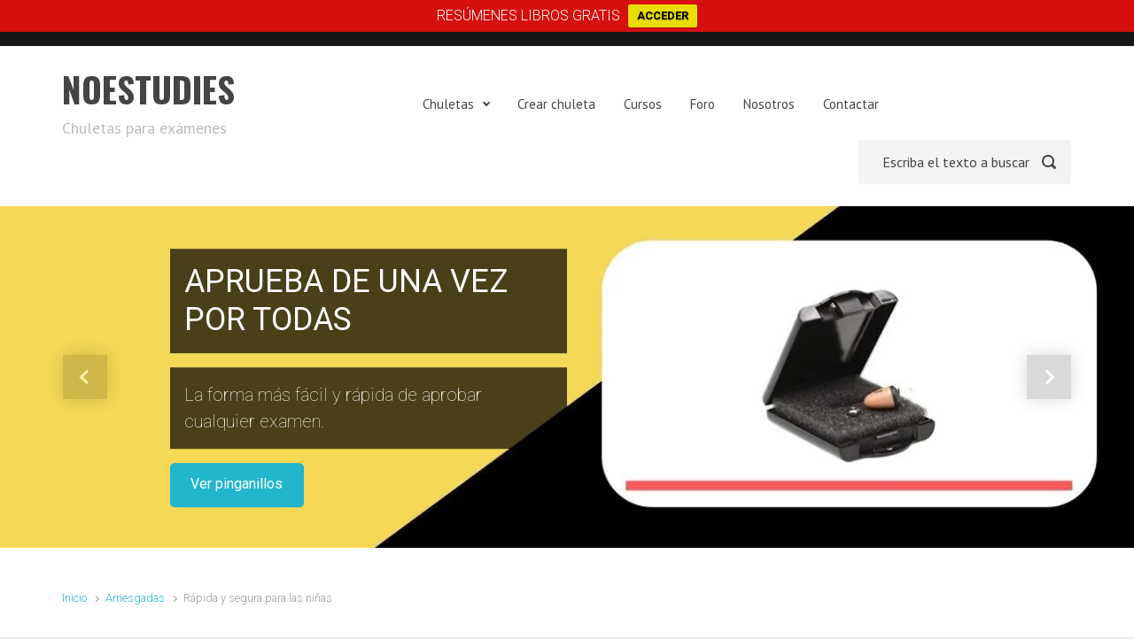

--- FILE ---
content_type: text/html; charset=UTF-8
request_url: https://noestudies.com/chuletas/arriesgadas/rapida-y-muy-segura-para-las-ninas/
body_size: 20273
content:

    <!DOCTYPE html>
<html itemscope="itemscope" itemtype="http://schema.org/WebPage"lang="es">
    <head>
        <meta charset="UTF-8"/>
        <meta name="viewport" content="width=device-width, initial-scale=1.0"/>
        <meta http-equiv="X-UA-Compatible" content="IE=edge"/>
		<meta name='robots' content='index, follow, max-image-preview:large, max-snippet:-1, max-video-preview:-1' />

<!-- Social Warfare v4.4.7.3 https://warfareplugins.com - BEGINNING OF OUTPUT -->
<style>
	@font-face {
		font-family: "sw-icon-font";
		src:url("https://noestudies.com/wp-content/plugins/social-warfare/assets/fonts/sw-icon-font.eot?ver=4.4.7.3");
		src:url("https://noestudies.com/wp-content/plugins/social-warfare/assets/fonts/sw-icon-font.eot?ver=4.4.7.3#iefix") format("embedded-opentype"),
		url("https://noestudies.com/wp-content/plugins/social-warfare/assets/fonts/sw-icon-font.woff?ver=4.4.7.3") format("woff"),
		url("https://noestudies.com/wp-content/plugins/social-warfare/assets/fonts/sw-icon-font.ttf?ver=4.4.7.3") format("truetype"),
		url("https://noestudies.com/wp-content/plugins/social-warfare/assets/fonts/sw-icon-font.svg?ver=4.4.7.3#1445203416") format("svg");
		font-weight: normal;
		font-style: normal;
		font-display:block;
	}
</style>
<!-- Social Warfare v4.4.7.3 https://warfareplugins.com - END OF OUTPUT -->


	<!-- This site is optimized with the Yoast SEO plugin v22.9 - https://yoast.com/wordpress/plugins/seo/ -->
	<title>Rápida y segura para las niñas - NOESTUDIES</title>
	<link rel="canonical" href="https://noestudies.com/chuletas/arriesgadas/rapida-y-muy-segura-para-las-ninas/" />
	<meta property="og:locale" content="es_ES" />
	<meta property="og:type" content="article" />
	<meta property="og:title" content="Rápida y segura para las niñas - NOESTUDIES" />
	<meta property="og:description" content="El movil es una buena chuleta, grabas todos los apuntes en el movil y luego en la clase te sueltas el pelo, te pones los cascos y a escribir. Los cables los tienes que esconder(te los puedes meter por la camiseta)y así seguro que apruebas." />
	<meta property="og:url" content="https://noestudies.com/chuletas/arriesgadas/rapida-y-muy-segura-para-las-ninas/" />
	<meta property="og:site_name" content="NOESTUDIES" />
	<meta property="article:published_time" content="2010-06-13T20:04:10+00:00" />
	<meta name="author" content="Lourdes" />
	<meta name="twitter:card" content="summary_large_image" />
	<meta name="twitter:label1" content="Escrito por" />
	<meta name="twitter:data1" content="Lourdes" />
	<script type="application/ld+json" class="yoast-schema-graph">{"@context":"https://schema.org","@graph":[{"@type":"Article","@id":"https://noestudies.com/chuletas/arriesgadas/rapida-y-muy-segura-para-las-ninas/#article","isPartOf":{"@id":"https://noestudies.com/chuletas/arriesgadas/rapida-y-muy-segura-para-las-ninas/"},"author":{"name":"Lourdes","@id":"https://noestudies.com/#/schema/person/0c914d3dc9b61b4c70c6f3de784c5ca1"},"headline":"Rápida y segura para las niñas","datePublished":"2010-06-13T20:04:10+00:00","dateModified":"2010-06-13T20:04:10+00:00","mainEntityOfPage":{"@id":"https://noestudies.com/chuletas/arriesgadas/rapida-y-muy-segura-para-las-ninas/"},"wordCount":55,"commentCount":0,"publisher":{"@id":"https://noestudies.com/#organization"},"articleSection":["Arriesgadas"],"inLanguage":"es","potentialAction":[{"@type":"CommentAction","name":"Comment","target":["https://noestudies.com/chuletas/arriesgadas/rapida-y-muy-segura-para-las-ninas/#respond"]}]},{"@type":"WebPage","@id":"https://noestudies.com/chuletas/arriesgadas/rapida-y-muy-segura-para-las-ninas/","url":"https://noestudies.com/chuletas/arriesgadas/rapida-y-muy-segura-para-las-ninas/","name":"Rápida y segura para las niñas - NOESTUDIES","isPartOf":{"@id":"https://noestudies.com/#website"},"datePublished":"2010-06-13T20:04:10+00:00","dateModified":"2010-06-13T20:04:10+00:00","breadcrumb":{"@id":"https://noestudies.com/chuletas/arriesgadas/rapida-y-muy-segura-para-las-ninas/#breadcrumb"},"inLanguage":"es","potentialAction":[{"@type":"ReadAction","target":["https://noestudies.com/chuletas/arriesgadas/rapida-y-muy-segura-para-las-ninas/"]}]},{"@type":"BreadcrumbList","@id":"https://noestudies.com/chuletas/arriesgadas/rapida-y-muy-segura-para-las-ninas/#breadcrumb","itemListElement":[{"@type":"ListItem","position":1,"name":"Portada","item":"https://noestudies.com/"},{"@type":"ListItem","position":2,"name":"Rápida y segura para las niñas"}]},{"@type":"WebSite","@id":"https://noestudies.com/#website","url":"https://noestudies.com/","name":"NOESTUDIES","description":"Chuletas para exámenes","publisher":{"@id":"https://noestudies.com/#organization"},"potentialAction":[{"@type":"SearchAction","target":{"@type":"EntryPoint","urlTemplate":"https://noestudies.com/?s={search_term_string}"},"query-input":"required name=search_term_string"}],"inLanguage":"es"},{"@type":"Organization","@id":"https://noestudies.com/#organization","name":"NOESTUDIES.COM","url":"https://noestudies.com/","logo":{"@type":"ImageObject","inLanguage":"es","@id":"https://noestudies.com/#/schema/logo/image/","url":"https://noestudies.com/wp-content/uploads/2015/05/logo-noestudies-chuletas.png","contentUrl":"https://noestudies.com/wp-content/uploads/2015/05/logo-noestudies-chuletas.png","width":300,"height":73,"caption":"NOESTUDIES.COM"},"image":{"@id":"https://noestudies.com/#/schema/logo/image/"}},{"@type":"Person","@id":"https://noestudies.com/#/schema/person/0c914d3dc9b61b4c70c6f3de784c5ca1","name":"Lourdes","image":{"@type":"ImageObject","inLanguage":"es","@id":"https://noestudies.com/#/schema/person/image/","url":"https://secure.gravatar.com/avatar/aac69f7b4b107b68dd7d15b8f744979d?s=96&d=mm&r=g","contentUrl":"https://secure.gravatar.com/avatar/aac69f7b4b107b68dd7d15b8f744979d?s=96&d=mm&r=g","caption":"Lourdes"},"url":"https://noestudies.com/author/lourdes-noah/"}]}</script>
	<!-- / Yoast SEO plugin. -->


<link rel="alternate" type="application/rss+xml" title="NOESTUDIES &raquo; Feed" href="https://noestudies.com/feed/" />
<link rel="alternate" type="application/rss+xml" title="NOESTUDIES &raquo; Feed de los comentarios" href="https://noestudies.com/comments/feed/" />
<link rel="alternate" type="application/rss+xml" title="NOESTUDIES &raquo; Comentario Rápida y segura para las niñas del feed" href="https://noestudies.com/chuletas/arriesgadas/rapida-y-muy-segura-para-las-ninas/feed/" />
<script type="text/javascript">
/* <![CDATA[ */
window._wpemojiSettings = {"baseUrl":"https:\/\/s.w.org\/images\/core\/emoji\/15.0.3\/72x72\/","ext":".png","svgUrl":"https:\/\/s.w.org\/images\/core\/emoji\/15.0.3\/svg\/","svgExt":".svg","source":{"concatemoji":"https:\/\/noestudies.com\/wp-includes\/js\/wp-emoji-release.min.js"}};
/*! This file is auto-generated */
!function(i,n){var o,s,e;function c(e){try{var t={supportTests:e,timestamp:(new Date).valueOf()};sessionStorage.setItem(o,JSON.stringify(t))}catch(e){}}function p(e,t,n){e.clearRect(0,0,e.canvas.width,e.canvas.height),e.fillText(t,0,0);var t=new Uint32Array(e.getImageData(0,0,e.canvas.width,e.canvas.height).data),r=(e.clearRect(0,0,e.canvas.width,e.canvas.height),e.fillText(n,0,0),new Uint32Array(e.getImageData(0,0,e.canvas.width,e.canvas.height).data));return t.every(function(e,t){return e===r[t]})}function u(e,t,n){switch(t){case"flag":return n(e,"\ud83c\udff3\ufe0f\u200d\u26a7\ufe0f","\ud83c\udff3\ufe0f\u200b\u26a7\ufe0f")?!1:!n(e,"\ud83c\uddfa\ud83c\uddf3","\ud83c\uddfa\u200b\ud83c\uddf3")&&!n(e,"\ud83c\udff4\udb40\udc67\udb40\udc62\udb40\udc65\udb40\udc6e\udb40\udc67\udb40\udc7f","\ud83c\udff4\u200b\udb40\udc67\u200b\udb40\udc62\u200b\udb40\udc65\u200b\udb40\udc6e\u200b\udb40\udc67\u200b\udb40\udc7f");case"emoji":return!n(e,"\ud83d\udc26\u200d\u2b1b","\ud83d\udc26\u200b\u2b1b")}return!1}function f(e,t,n){var r="undefined"!=typeof WorkerGlobalScope&&self instanceof WorkerGlobalScope?new OffscreenCanvas(300,150):i.createElement("canvas"),a=r.getContext("2d",{willReadFrequently:!0}),o=(a.textBaseline="top",a.font="600 32px Arial",{});return e.forEach(function(e){o[e]=t(a,e,n)}),o}function t(e){var t=i.createElement("script");t.src=e,t.defer=!0,i.head.appendChild(t)}"undefined"!=typeof Promise&&(o="wpEmojiSettingsSupports",s=["flag","emoji"],n.supports={everything:!0,everythingExceptFlag:!0},e=new Promise(function(e){i.addEventListener("DOMContentLoaded",e,{once:!0})}),new Promise(function(t){var n=function(){try{var e=JSON.parse(sessionStorage.getItem(o));if("object"==typeof e&&"number"==typeof e.timestamp&&(new Date).valueOf()<e.timestamp+604800&&"object"==typeof e.supportTests)return e.supportTests}catch(e){}return null}();if(!n){if("undefined"!=typeof Worker&&"undefined"!=typeof OffscreenCanvas&&"undefined"!=typeof URL&&URL.createObjectURL&&"undefined"!=typeof Blob)try{var e="postMessage("+f.toString()+"("+[JSON.stringify(s),u.toString(),p.toString()].join(",")+"));",r=new Blob([e],{type:"text/javascript"}),a=new Worker(URL.createObjectURL(r),{name:"wpTestEmojiSupports"});return void(a.onmessage=function(e){c(n=e.data),a.terminate(),t(n)})}catch(e){}c(n=f(s,u,p))}t(n)}).then(function(e){for(var t in e)n.supports[t]=e[t],n.supports.everything=n.supports.everything&&n.supports[t],"flag"!==t&&(n.supports.everythingExceptFlag=n.supports.everythingExceptFlag&&n.supports[t]);n.supports.everythingExceptFlag=n.supports.everythingExceptFlag&&!n.supports.flag,n.DOMReady=!1,n.readyCallback=function(){n.DOMReady=!0}}).then(function(){return e}).then(function(){var e;n.supports.everything||(n.readyCallback(),(e=n.source||{}).concatemoji?t(e.concatemoji):e.wpemoji&&e.twemoji&&(t(e.twemoji),t(e.wpemoji)))}))}((window,document),window._wpemojiSettings);
/* ]]> */
</script>
<link rel='stylesheet' id='social-warfare-block-css-css' href='https://noestudies.com/wp-content/plugins/social-warfare/assets/js/post-editor/dist/blocks.style.build.css' type='text/css' media='all' />
<style id='wp-emoji-styles-inline-css' type='text/css'>

	img.wp-smiley, img.emoji {
		display: inline !important;
		border: none !important;
		box-shadow: none !important;
		height: 1em !important;
		width: 1em !important;
		margin: 0 0.07em !important;
		vertical-align: -0.1em !important;
		background: none !important;
		padding: 0 !important;
	}
</style>
<link rel='stylesheet' id='wp-block-library-css' href='https://noestudies.com/wp-includes/css/dist/block-library/style.min.css' type='text/css' media='all' />
<style id='classic-theme-styles-inline-css' type='text/css'>
/*! This file is auto-generated */
.wp-block-button__link{color:#fff;background-color:#32373c;border-radius:9999px;box-shadow:none;text-decoration:none;padding:calc(.667em + 2px) calc(1.333em + 2px);font-size:1.125em}.wp-block-file__button{background:#32373c;color:#fff;text-decoration:none}
</style>
<style id='global-styles-inline-css' type='text/css'>
body{--wp--preset--color--black: #000000;--wp--preset--color--cyan-bluish-gray: #abb8c3;--wp--preset--color--white: #ffffff;--wp--preset--color--pale-pink: #f78da7;--wp--preset--color--vivid-red: #cf2e2e;--wp--preset--color--luminous-vivid-orange: #ff6900;--wp--preset--color--luminous-vivid-amber: #fcb900;--wp--preset--color--light-green-cyan: #7bdcb5;--wp--preset--color--vivid-green-cyan: #00d084;--wp--preset--color--pale-cyan-blue: #8ed1fc;--wp--preset--color--vivid-cyan-blue: #0693e3;--wp--preset--color--vivid-purple: #9b51e0;--wp--preset--gradient--vivid-cyan-blue-to-vivid-purple: linear-gradient(135deg,rgba(6,147,227,1) 0%,rgb(155,81,224) 100%);--wp--preset--gradient--light-green-cyan-to-vivid-green-cyan: linear-gradient(135deg,rgb(122,220,180) 0%,rgb(0,208,130) 100%);--wp--preset--gradient--luminous-vivid-amber-to-luminous-vivid-orange: linear-gradient(135deg,rgba(252,185,0,1) 0%,rgba(255,105,0,1) 100%);--wp--preset--gradient--luminous-vivid-orange-to-vivid-red: linear-gradient(135deg,rgba(255,105,0,1) 0%,rgb(207,46,46) 100%);--wp--preset--gradient--very-light-gray-to-cyan-bluish-gray: linear-gradient(135deg,rgb(238,238,238) 0%,rgb(169,184,195) 100%);--wp--preset--gradient--cool-to-warm-spectrum: linear-gradient(135deg,rgb(74,234,220) 0%,rgb(151,120,209) 20%,rgb(207,42,186) 40%,rgb(238,44,130) 60%,rgb(251,105,98) 80%,rgb(254,248,76) 100%);--wp--preset--gradient--blush-light-purple: linear-gradient(135deg,rgb(255,206,236) 0%,rgb(152,150,240) 100%);--wp--preset--gradient--blush-bordeaux: linear-gradient(135deg,rgb(254,205,165) 0%,rgb(254,45,45) 50%,rgb(107,0,62) 100%);--wp--preset--gradient--luminous-dusk: linear-gradient(135deg,rgb(255,203,112) 0%,rgb(199,81,192) 50%,rgb(65,88,208) 100%);--wp--preset--gradient--pale-ocean: linear-gradient(135deg,rgb(255,245,203) 0%,rgb(182,227,212) 50%,rgb(51,167,181) 100%);--wp--preset--gradient--electric-grass: linear-gradient(135deg,rgb(202,248,128) 0%,rgb(113,206,126) 100%);--wp--preset--gradient--midnight: linear-gradient(135deg,rgb(2,3,129) 0%,rgb(40,116,252) 100%);--wp--preset--font-size--small: 13px;--wp--preset--font-size--medium: 20px;--wp--preset--font-size--large: 36px;--wp--preset--font-size--x-large: 42px;--wp--preset--spacing--20: 0.44rem;--wp--preset--spacing--30: 0.67rem;--wp--preset--spacing--40: 1rem;--wp--preset--spacing--50: 1.5rem;--wp--preset--spacing--60: 2.25rem;--wp--preset--spacing--70: 3.38rem;--wp--preset--spacing--80: 5.06rem;--wp--preset--shadow--natural: 6px 6px 9px rgba(0, 0, 0, 0.2);--wp--preset--shadow--deep: 12px 12px 50px rgba(0, 0, 0, 0.4);--wp--preset--shadow--sharp: 6px 6px 0px rgba(0, 0, 0, 0.2);--wp--preset--shadow--outlined: 6px 6px 0px -3px rgba(255, 255, 255, 1), 6px 6px rgba(0, 0, 0, 1);--wp--preset--shadow--crisp: 6px 6px 0px rgba(0, 0, 0, 1);}:where(.is-layout-flex){gap: 0.5em;}:where(.is-layout-grid){gap: 0.5em;}body .is-layout-flex{display: flex;}body .is-layout-flex{flex-wrap: wrap;align-items: center;}body .is-layout-flex > *{margin: 0;}body .is-layout-grid{display: grid;}body .is-layout-grid > *{margin: 0;}:where(.wp-block-columns.is-layout-flex){gap: 2em;}:where(.wp-block-columns.is-layout-grid){gap: 2em;}:where(.wp-block-post-template.is-layout-flex){gap: 1.25em;}:where(.wp-block-post-template.is-layout-grid){gap: 1.25em;}.has-black-color{color: var(--wp--preset--color--black) !important;}.has-cyan-bluish-gray-color{color: var(--wp--preset--color--cyan-bluish-gray) !important;}.has-white-color{color: var(--wp--preset--color--white) !important;}.has-pale-pink-color{color: var(--wp--preset--color--pale-pink) !important;}.has-vivid-red-color{color: var(--wp--preset--color--vivid-red) !important;}.has-luminous-vivid-orange-color{color: var(--wp--preset--color--luminous-vivid-orange) !important;}.has-luminous-vivid-amber-color{color: var(--wp--preset--color--luminous-vivid-amber) !important;}.has-light-green-cyan-color{color: var(--wp--preset--color--light-green-cyan) !important;}.has-vivid-green-cyan-color{color: var(--wp--preset--color--vivid-green-cyan) !important;}.has-pale-cyan-blue-color{color: var(--wp--preset--color--pale-cyan-blue) !important;}.has-vivid-cyan-blue-color{color: var(--wp--preset--color--vivid-cyan-blue) !important;}.has-vivid-purple-color{color: var(--wp--preset--color--vivid-purple) !important;}.has-black-background-color{background-color: var(--wp--preset--color--black) !important;}.has-cyan-bluish-gray-background-color{background-color: var(--wp--preset--color--cyan-bluish-gray) !important;}.has-white-background-color{background-color: var(--wp--preset--color--white) !important;}.has-pale-pink-background-color{background-color: var(--wp--preset--color--pale-pink) !important;}.has-vivid-red-background-color{background-color: var(--wp--preset--color--vivid-red) !important;}.has-luminous-vivid-orange-background-color{background-color: var(--wp--preset--color--luminous-vivid-orange) !important;}.has-luminous-vivid-amber-background-color{background-color: var(--wp--preset--color--luminous-vivid-amber) !important;}.has-light-green-cyan-background-color{background-color: var(--wp--preset--color--light-green-cyan) !important;}.has-vivid-green-cyan-background-color{background-color: var(--wp--preset--color--vivid-green-cyan) !important;}.has-pale-cyan-blue-background-color{background-color: var(--wp--preset--color--pale-cyan-blue) !important;}.has-vivid-cyan-blue-background-color{background-color: var(--wp--preset--color--vivid-cyan-blue) !important;}.has-vivid-purple-background-color{background-color: var(--wp--preset--color--vivid-purple) !important;}.has-black-border-color{border-color: var(--wp--preset--color--black) !important;}.has-cyan-bluish-gray-border-color{border-color: var(--wp--preset--color--cyan-bluish-gray) !important;}.has-white-border-color{border-color: var(--wp--preset--color--white) !important;}.has-pale-pink-border-color{border-color: var(--wp--preset--color--pale-pink) !important;}.has-vivid-red-border-color{border-color: var(--wp--preset--color--vivid-red) !important;}.has-luminous-vivid-orange-border-color{border-color: var(--wp--preset--color--luminous-vivid-orange) !important;}.has-luminous-vivid-amber-border-color{border-color: var(--wp--preset--color--luminous-vivid-amber) !important;}.has-light-green-cyan-border-color{border-color: var(--wp--preset--color--light-green-cyan) !important;}.has-vivid-green-cyan-border-color{border-color: var(--wp--preset--color--vivid-green-cyan) !important;}.has-pale-cyan-blue-border-color{border-color: var(--wp--preset--color--pale-cyan-blue) !important;}.has-vivid-cyan-blue-border-color{border-color: var(--wp--preset--color--vivid-cyan-blue) !important;}.has-vivid-purple-border-color{border-color: var(--wp--preset--color--vivid-purple) !important;}.has-vivid-cyan-blue-to-vivid-purple-gradient-background{background: var(--wp--preset--gradient--vivid-cyan-blue-to-vivid-purple) !important;}.has-light-green-cyan-to-vivid-green-cyan-gradient-background{background: var(--wp--preset--gradient--light-green-cyan-to-vivid-green-cyan) !important;}.has-luminous-vivid-amber-to-luminous-vivid-orange-gradient-background{background: var(--wp--preset--gradient--luminous-vivid-amber-to-luminous-vivid-orange) !important;}.has-luminous-vivid-orange-to-vivid-red-gradient-background{background: var(--wp--preset--gradient--luminous-vivid-orange-to-vivid-red) !important;}.has-very-light-gray-to-cyan-bluish-gray-gradient-background{background: var(--wp--preset--gradient--very-light-gray-to-cyan-bluish-gray) !important;}.has-cool-to-warm-spectrum-gradient-background{background: var(--wp--preset--gradient--cool-to-warm-spectrum) !important;}.has-blush-light-purple-gradient-background{background: var(--wp--preset--gradient--blush-light-purple) !important;}.has-blush-bordeaux-gradient-background{background: var(--wp--preset--gradient--blush-bordeaux) !important;}.has-luminous-dusk-gradient-background{background: var(--wp--preset--gradient--luminous-dusk) !important;}.has-pale-ocean-gradient-background{background: var(--wp--preset--gradient--pale-ocean) !important;}.has-electric-grass-gradient-background{background: var(--wp--preset--gradient--electric-grass) !important;}.has-midnight-gradient-background{background: var(--wp--preset--gradient--midnight) !important;}.has-small-font-size{font-size: var(--wp--preset--font-size--small) !important;}.has-medium-font-size{font-size: var(--wp--preset--font-size--medium) !important;}.has-large-font-size{font-size: var(--wp--preset--font-size--large) !important;}.has-x-large-font-size{font-size: var(--wp--preset--font-size--x-large) !important;}
.wp-block-button.is-style-outline .wp-block-button__link{background: transparent none;border-color: currentColor;border-width: 2px;border-style: solid;color: currentColor;padding-top: 0.667em;padding-right: 1.33em;padding-bottom: 0.667em;padding-left: 1.33em;}
.wp-block-site-logo.is-style-rounded{border-radius: 9999px;}
.wp-block-navigation a:where(:not(.wp-element-button)){color: inherit;}
:where(.wp-block-post-template.is-layout-flex){gap: 1.25em;}:where(.wp-block-post-template.is-layout-grid){gap: 1.25em;}
:where(.wp-block-columns.is-layout-flex){gap: 2em;}:where(.wp-block-columns.is-layout-grid){gap: 2em;}
.wp-block-pullquote{font-size: 1.5em;line-height: 1.6;}
</style>
<link rel='stylesheet' id='contact-form-7-css' href='https://noestudies.com/wp-content/plugins/contact-form-7/includes/css/styles.css' type='text/css' media='all' />
<link rel='stylesheet' id='toc-screen-css' href='https://noestudies.com/wp-content/plugins/table-of-contents-plus/screen.min.css' type='text/css' media='all' />
<style id='toc-screen-inline-css' type='text/css'>
div#toc_container {width: 100%;}
</style>
<link rel='stylesheet' id='social_warfare-css' href='https://noestudies.com/wp-content/plugins/social-warfare/assets/css/style.min.css' type='text/css' media='all' />
<link rel='stylesheet' id='wpfront-notification-bar-css' href='https://noestudies.com/wp-content/plugins/wpfront-notification-bar/css/wpfront-notification-bar.min.css' type='text/css' media='all' />
<link rel='stylesheet' id='evolve-bootstrap-css' href='https://noestudies.com/wp-content/themes/evolve/assets/css/bootstrap.min.css' type='text/css' media='all' />
<link rel='stylesheet' id='evolve-fw-css' href='https://noestudies.com/wp-content/themes/evolve/assets/css/fw-all.min.css' type='text/css' media='all' />
<link rel='stylesheet' id='evolve-style-css' href='https://noestudies.com/wp-content/themes/evolve/style.css' type='text/css' media='all' />
<style id='evolve-style-inline-css' type='text/css'>
 .navbar-nav .nav-link:focus, .navbar-nav .nav-link:hover, .navbar-nav .active > .nav-link, .navbar-nav .nav-link.active, .navbar-nav .nav-link.show, .navbar-nav .show > .nav-link, .navbar-nav li.menu-item.current-menu-item > a, .navbar-nav li.menu-item.current-menu-parent > a, .navbar-nav li.menu-item.current-menu-ancestor > a, .navbar-nav li a:hover, .navbar-nav li:hover > a, .navbar-nav li:hover, .social-media-links a:hover { color: #22b5ce; } #wrapper { margin: 0; width: 100%; } .content { background-color: #ffffff; } .content { padding-top: 35px; padding-bottom: 0; } .navbar-nav .dropdown-menu { background-color: #f0f0f0; } .navbar-nav .dropdown-item:focus, .navbar-nav .dropdown-item:hover { background: none; } .menu-header, .sticky-header { background-color: #f0f0f0; } .header-v1 .header-search .form-control:focus, .sticky-header .header-search .form-control:focus { background-color: #e4e4e4; } .top-bar { background: #171715; } .footer { background: #ffffff; } .header-pattern { background-color: #ffffff; } .header-search .form-control, .header-search .form-control:focus, .header-search .form-control::placeholder { color: #444444; } body { font-size: 1rem; font-family: Roboto; font-weight: 300; color: #212529; } #website-title, #website-title a { font-size: 39px; font-family: Oswald; font-weight: 700; color: #444444; } #tagline { font-size: 18px; font-family: PT Sans; color: #bcbcbc; } .post-title, .post-title a, .blog-title { font-size: 34px; font-family: Roboto; font-weight: 700; color: #000000; } .post-content { font-size: 21px; font-family: Roboto; font-weight: 300; color: #000000; } body{ color:#000000; } #sticky-title { font-size: 25px; font-family: Roboto; font-weight: 700; color: #ffffff; } .page-nav a, .navbar-nav .nav-link, .navbar-nav .dropdown-item, .navbar-nav .dropdown-menu, .menu-header, .header-wrapper .header-search, .sticky-header, .navbar-toggler { font-size: 15px; font-family: PT Sans; color: #444444; } #bootstrap-slider .carousel-caption h5 { font-size: 36px; font-family: Roboto; font-weight: 400; color: #ffffff; } #bootstrap-slider .carousel-caption p { font-size: 20px; font-family: Roboto; font-weight: 100; } .widget-title, .widget-title a.rsswidget { font-size: 19px; font-family: Roboto; font-weight: 700; color: #333333; } .widget-content, .aside, .aside a { font-size: 13px; font-family: Roboto; font-weight: 300; color: #333333; }.widget-content, .widget-content a, .widget-content .tab-holder .news-list li .post-holder a, .widget-content .tab-holder .news-list li .post-holder .meta{ color:#333333; } h1 { font-size: 34px; font-family: Roboto; font-weight: 400; color: #ffffff; } h2 { font-size: 30px; font-family: Roboto; font-weight: 700; color: #333333; } h3 { font-size: 28px; font-family: Roboto; font-weight: 400; color: #333333; } h4 { font-size: 22px; font-family: Roboto; font-weight: 400; color: #333333; } h5 { font-size: 18px; font-family: Roboto; font-weight: 400; color: #333333; } h6 { font-size: 14px; font-family: Roboto; font-weight: 400; color: #333333; } #copyright, #copyright a { font-size: .7rem; font-family: Roboto; font-weight: 300; color: #999999; } #backtotop { right: 2rem; } .widget-content { background: none; border: none; -webkit-box-shadow: none; box-shadow: none; } .widget::before { -webkit-box-shadow: none; box-shadow: none; } a, .page-link, .page-link:hover, code, .widget_calendar tbody a, .page-numbers.current { color: #22b5ce; } .breadcrumb-item:last-child, .breadcrumb-item+.breadcrumb-item::before, .widget a, .post-meta, .post-meta a, .navigation a, .post-content .number-pagination a:link, #wp-calendar td, .no-comment, .comment-meta, .comment-meta a, blockquote, .price del { color: #999999; } a:hover { color: #36c9e2; } .header { padding-top: 25px; padding-bottom: 25px; } .header.container { padding-left: 30px; padding-right: 30px; } .page-nav ul > li, .navbar-nav > li { padding: 0 8px; } .header-block { background-color: #22b5ce; background: -o-radial-gradient(circle, #22b5ce, #13a6bf); background: radial-gradient(circle, #22b5ce, #13a6bf); background-repeat: no-repeat; } .btn, a.btn, button, .button, .widget .button, input#submit, input[type=submit], .post-content a.btn, .woocommerce .button { background: #22b5ce; background-image: -webkit-gradient( linear, left bottom, left top, from(#22b5ce), to(#22b5ce) ); background-image: -o-linear-gradient( bottom, #22b5ce, #22b5ce ); background-image: linear-gradient( to top, #22b5ce, #22b5ce ); color: #ffffff; text-shadow: none; border-color: #22b5ce; border-radius: .3em; border-width: 1pxpx; border-style: solid; -webkit-box-shadow: 0 2px 0 #22b5ce; box-shadow: 0 2px 0 #22b5ce; } .btn:hover, a.btn:hover, button:hover, .button:hover, .widget .button:hover, input#submit:hover, input[type=submit]:hover, .carousel-control-button:hover, .header-wrapper .woocommerce-menu .btn:hover { color: #ffffff; border-color: #787878; background: #787878; background-image: -webkit-gradient( linear, left bottom, left top, from( #787878 ), to( #787878 ) ); background-image: -o-linear-gradient( bottom, #787878, #787878 ); background-image: linear-gradient( to top, #787878, #787878 ); -webkit-box-shadow: 0 2px 0 #787878; box-shadow: 0 2px 0 #787878; border-width: 1pxpx; border-style: solid; } input[type=text], input[type=email], input[type=url], input[type=password], input[type=file], input[type=tel], textarea, select, .form-control, .form-control:focus, .select2-container--default .select2-selection--single, a.wpml-ls-item-toggle, .wpml-ls-sub-menu a { background-color: #ffffff; border-color: #E0E0E0; color: #888888; } .custom-checkbox .custom-control-input:checked~.custom-control-label::before, .custom-radio .custom-control-input:checked~.custom-control-label::before, .nav-pills .nav-link.active, .dropdown-item.active, .dropdown-item:active, .woocommerce-store-notice, .comment-author .fn .badge-primary, .widget.woocommerce .count, .woocommerce-review-link, .woocommerce .onsale, .stars a:hover, .stars a.active { background: #492fb1; } .form-control:focus, .input-text:focus, input[type=text]:focus, input[type=email]:focus, input[type=url]:focus, input[type=password]:focus, input[type=file]:focus, input[type=tel]:focus, textarea:focus, .page-link:focus, select:focus { border-color: transparent; box-shadow: 0 0 .7rem rgba(73, 47, 177, 0.9); } .custom-control-input:focus~.custom-control-label::before { box-shadow: 0 0 0 1px #fff, 0 0 0 0.2rem  rgba(73, 47, 177, 0.25); } .btn.focus, .btn:focus { box-shadow: 0 0 0 0.2rem rgba(73, 47, 177, 0.25); } :focus { outline-color: rgba(73, 47, 177, 0.25); } code { border-left-color: #492fb1; } #bootstrap-slider .carousel-caption h5 { display: block; } #bootstrap-slider .carousel-caption h5 { background: rgba(0, 0, 0, 0.7); padding: 1rem; } #bootstrap-slider .carousel-caption p { background: rgba(0, 0, 0, 0.7); padding: 1rem; } #parallax-slider .carousel-caption h5 { display: block; } #posts-slider .carousel-caption h5 { display: block; } @media (min-width: 992px), (min-width: 1200px), (min-width: 1260px) and (max-width: 1198.98px) { .container { width: 100%; max-width: 1200px; } .header-block .container:first-child { width: 100%; } .posts.card-deck > .card { min-width: calc(50% - 30px); max-width: calc(50% - 30px); } .posts.card-deck > .card.p-4 { min-width: calc(50% - 2rem); max-width: calc(50% - 2rem); }} @media (max-width: 991.98px) { .posts.card-deck > .card { min-width: calc(50% - 30px); max-width: calc(50% - 30px); } .posts.card-deck > .card.p-4 { min-width: calc(50% - 2rem); max-width: calc(50% - 2rem); }} @media (min-width: 768px) { .sticky-header { width: 100%; left: 0; right: 0; margin: 0 auto; z-index: 99999; } .page-nav, .header-wrapper .main-menu { padding-top: 8px; padding-bottom: 8px; } .posts.card-columns { -webkit-column-count: 2; column-count: 2; } .header-v2 .social-media-links li:first-child a { margin-left: 0; } .header-v2 .search-form .icon-search { right: 41px; } .header-v2 .header-search .form-control { margin-right: 16px; width: 240px; padding-left: 25px; padding-right: 45px; text-indent: 1px; background: #f3f3f3; }} @media (max-width: 767.98px) { .page-nav ul li, .page-nav ul, .navbar-nav li, .navbar-nav, .navbar-nav .dropdown-menu, .navbar-toggler { border-color: #e4e4e4; } .navbar-toggler, .page-nav ul li, .page-nav ul, .navbar-nav li, .navbar-nav, .navbar-nav .dropdown-menu { background: #e8e8e8; } .posts.card-columns { -webkit-column-count: 1; column-count: 1; } .posts.card-deck > .card { min-width: calc(100% - 30px); max-width: 100%; } .posts.card-deck > .card.p-4 { min-width: calc(100% - 2rem); max-width: 100%; } .header-v2 .search-form .form-control:focus { background: #f7f7f7; } #bootstrap-slider .carousel-caption h5, #parallax-slider .carousel-caption h5, #posts-slider .carousel-caption h5 { font-size: 1.8rem; }} @media (min-width: 576px) {} @media (max-width: 575.98px) { .header-v2 .search-form .form-control { background: #f7f7f7; } #bootstrap-slider .carousel-caption h5, #parallax-slider .carousel-caption h5, #posts-slider .carousel-caption h5 a { font-size: 1.5rem; margin: 0; }}
</style>
<link rel='stylesheet' id='wp-add-custom-css-css' href='https://noestudies.com?display_custom_css=css&#038;ver=6.5.5' type='text/css' media='all' />
<script type="text/javascript" src="https://noestudies.com/wp-includes/js/jquery/jquery.min.js" id="jquery-core-js"></script>
<script type="text/javascript" src="https://noestudies.com/wp-includes/js/jquery/jquery-migrate.min.js" id="jquery-migrate-js"></script>
<script type="text/javascript" src="https://noestudies.com/wp-content/plugins/wpfront-notification-bar/js/wpfront-notification-bar.min.js" id="wpfront-notification-bar-js"></script>
<link rel="https://api.w.org/" href="https://noestudies.com/wp-json/" /><link rel="alternate" type="application/json" href="https://noestudies.com/wp-json/wp/v2/posts/269" /><link rel="EditURI" type="application/rsd+xml" title="RSD" href="https://noestudies.com/xmlrpc.php?rsd" />
<meta name="generator" content="WordPress 6.5.5" />
<link rel='shortlink' href='https://noestudies.com/?p=269' />
<link rel="alternate" type="application/json+oembed" href="https://noestudies.com/wp-json/oembed/1.0/embed?url=https%3A%2F%2Fnoestudies.com%2Fchuletas%2Farriesgadas%2Frapida-y-muy-segura-para-las-ninas%2F" />
<link rel="alternate" type="text/xml+oembed" href="https://noestudies.com/wp-json/oembed/1.0/embed?url=https%3A%2F%2Fnoestudies.com%2Fchuletas%2Farriesgadas%2Frapida-y-muy-segura-para-las-ninas%2F&#038;format=xml" />
<!-- Pixel Code for https://overtracking.com/ -->
<script defer src="https://overtracking.com/p/kCzuMYS26JpXLkPM"></script>
<!-- END Pixel Code --><style type="text/css" id="tve_global_variables">:root{--tcb-background-author-image:url(https://secure.gravatar.com/avatar/aac69f7b4b107b68dd7d15b8f744979d?s=256&d=mm&r=g);--tcb-background-user-image:url();--tcb-background-featured-image-thumbnail:url(https://noestudies.com/wp-content/plugins/thrive-leads/tcb/editor/css/images/featured_image.png);}</style><style type="text/css" id="thrive-default-styles"></style>    </head>
<body class="post-template-default single single-post postid-269 single-format-standard" itemscope="itemscope" itemtype="http://schema.org/WebPage">
                <style type="text/css">
                #wpfront-notification-bar, #wpfront-notification-bar-editor            {
            background: #d60f0f;
            background: -moz-linear-gradient(top, #d60f0f 0%, #d60f0f 100%);
            background: -webkit-gradient(linear, left top, left bottom, color-stop(0%,#d60f0f), color-stop(100%,#d60f0f));
            background: -webkit-linear-gradient(top, #d60f0f 0%,#d60f0f 100%);
            background: -o-linear-gradient(top, #d60f0f 0%,#d60f0f 100%);
            background: -ms-linear-gradient(top, #d60f0f 0%,#d60f0f 100%);
            background: linear-gradient(to bottom, #d60f0f 0%, #d60f0f 100%);
            filter: progid:DXImageTransform.Microsoft.gradient( startColorstr='#d60f0f', endColorstr='#d60f0f',GradientType=0 );
            background-repeat: no-repeat;
                        }
            #wpfront-notification-bar div.wpfront-message, #wpfront-notification-bar-editor.wpfront-message            {
            color: #ffffff;
                        }
            #wpfront-notification-bar a.wpfront-button, #wpfront-notification-bar-editor a.wpfront-button            {
            background: #e8dc00;
            background: -moz-linear-gradient(top, #e8dc00 0%, #e8dc00 100%);
            background: -webkit-gradient(linear, left top, left bottom, color-stop(0%,#e8dc00), color-stop(100%,#e8dc00));
            background: -webkit-linear-gradient(top, #e8dc00 0%,#e8dc00 100%);
            background: -o-linear-gradient(top, #e8dc00 0%,#e8dc00 100%);
            background: -ms-linear-gradient(top, #e8dc00 0%,#e8dc00 100%);
            background: linear-gradient(to bottom, #e8dc00 0%, #e8dc00 100%);
            filter: progid:DXImageTransform.Microsoft.gradient( startColorstr='#e8dc00', endColorstr='#e8dc00',GradientType=0 );

            color: #000000;
            }
            #wpfront-notification-bar-open-button            {
            background-color: #e8dc00;
            right: 10px;
                        }
            #wpfront-notification-bar-open-button.top                {
                background-image: url(https://noestudies.com/wp-content/plugins/wpfront-notification-bar/images/arrow_down.png);
                }

                #wpfront-notification-bar-open-button.bottom                {
                background-image: url(https://noestudies.com/wp-content/plugins/wpfront-notification-bar/images/arrow_up.png);
                }
                #wpfront-notification-bar-table, .wpfront-notification-bar tbody, .wpfront-notification-bar tr            {
                        }
            #wpfront-notification-bar div.wpfront-close            {
            border: 1px solid #555555;
            background-color: #555555;
            color: #000000;
            }
            #wpfront-notification-bar div.wpfront-close:hover            {
            border: 1px solid #aaaaaa;
            background-color: #aaaaaa;
            }
             #wpfront-notification-bar-spacer { display:block; }                </style>
                            <div id="wpfront-notification-bar-spacer" class="wpfront-notification-bar-spacer   ">
                <div id="wpfront-notification-bar-open-button" aria-label="reopen" role="button" class="wpfront-notification-bar-open-button hidden top wpfront-bottom-shadow"></div>
                <div id="wpfront-notification-bar" class="wpfront-notification-bar wpfront-fixed load top ">
                                         
                            <table id="wpfront-notification-bar-table" border="0" cellspacing="0" cellpadding="0" role="presentation">                        
                                <tr>
                                    <td>
                                     
                                    <div class="wpfront-message wpfront-div">
                                        RESÚMENES LIBROS GRATIS                                    </div>
                                                       
                                        <div class="wpfront-div">
                                                                                                                                        <a class="wpfront-button" href="https://borjagiron.com/resumenes-libros-gratis-2/"  target="_blank" rel="noopener">ACCEDER</a>
                                                                                                                                    </div>                                   
                                                                                                       
                                    </td>
                                </tr>              
                            </table>
                            
                                    </div>
            </div>
            
            <script type="text/javascript">
                function __load_wpfront_notification_bar() {
                    if (typeof wpfront_notification_bar === "function") {
                        wpfront_notification_bar({"position":1,"height":0,"fixed_position":false,"animate_delay":0,"close_button":false,"button_action_close_bar":false,"auto_close_after":0,"display_after":0,"is_admin_bar_showing":false,"display_open_button":false,"keep_closed":false,"keep_closed_for":0,"position_offset":0,"display_scroll":false,"display_scroll_offset":100,"keep_closed_cookie":"wpfront-notification-bar-keep-closed","log":false,"id_suffix":"","log_prefix":"[WPFront Notification Bar]","theme_sticky_selector":"","set_max_views":false,"max_views":0,"max_views_for":0,"max_views_cookie":"wpfront-notification-bar-max-views"});
                    } else {
                                    setTimeout(__load_wpfront_notification_bar, 100);
                    }
                }
                __load_wpfront_notification_bar();
            </script>
            <a class="btn screen-reader-text sr-only sr-only-focusable"
   href="#primary">Saltar al contenido principal</a>

<div id="wrapper"><div class="header-block"></div><header class="header-v2 header-wrapper" role="banner" itemscope="itemscope" itemtype="http://schema.org/WPHeader">
    <div class="top-bar py-2">
        <div class="container">
            <div class="row align-items-center">
                <div class="col-md-6 col-sm-12">
					                </div>
                <div class="col-md-6 col-sm-12">
					                </div>
            </div>
        </div>
    </div>
    <div class="header-pattern">

		
        <div class="header container">
            <div class="row align-items-md-center">

				
						<div class="col-12 col-md order-2 order-md-1"><h4 id="website-title"><a href="https://noestudies.com">NOESTUDIES</a>
    </h4><div id="tagline">Chuletas para exámenes</div></div><!-- .col-md-auto .order-2 .order-md-1 -->
						<nav class="navbar navbar-expand-md main-menu mt-3 mt-md-0 order-3 col-sm-11 col-md-8"><button class="navbar-toggler" type="button" data-toggle="collapse" data-target="#primary-menu" aria-controls="primary-menu" aria-expanded="false" aria-label="Principal">
                                    <svg class="icon icon-menu" aria-hidden="true" role="img"> <use xlink:href="https://noestudies.com/wp-content/themes/evolve/assets/images/icons.svg#icon-menu"></use> </svg>
                                    </button>
                                <div id="primary-menu" class="collapse navbar-collapse" data-hover="dropdown" data-animations="fadeInUp fadeInDown fadeInDown fadeInDown"><ul id="menu-topmenu" class="navbar-nav mr-auto"><li itemscope="itemscope" itemtype="https://www.schema.org/SiteNavigationElement" id="menu-item-523" class="menu-item menu-item-type-custom menu-item-object-custom menu-item-has-children dropdown menu-item-523 nav-item"><a href="https://noestudies.com/chuletas/" data-hover="dropdown" data-toggle="dropdown" aria-haspopup="true" aria-expanded="false" class="dropdown-toggle nav-link" id="menu-item-dropdown-523">Chuletas</a>
<ul class="dropdown-menu dropdown-hover" aria-labelledby="menu-item-dropdown-523" role="menu">
	<li itemscope="itemscope" itemtype="https://www.schema.org/SiteNavigationElement" id="menu-item-2286" class="menu-item menu-item-type-custom menu-item-object-custom menu-item-2286 nav-item"><a href="https://noestudies.com/aprobar/" class="dropdown-item">Aprobar</a></li>
	<li itemscope="itemscope" itemtype="https://www.schema.org/SiteNavigationElement" id="menu-item-2285" class="menu-item menu-item-type-custom menu-item-object-custom menu-item-2285 nav-item"><a href="https://noestudies.com/apuntes/" class="dropdown-item">Apuntes</a></li>
</ul>
</li>
<li itemscope="itemscope" itemtype="https://www.schema.org/SiteNavigationElement" id="menu-item-2357" class="menu-item menu-item-type-custom menu-item-object-custom menu-item-2357 nav-item"><a target="_blank" href="https://chuletator.net" class="nav-link">Crear chuleta</a></li>
<li itemscope="itemscope" itemtype="https://www.schema.org/SiteNavigationElement" id="menu-item-2118" class="menu-item menu-item-type-custom menu-item-object-custom menu-item-2118 nav-item"><a target="_blank" href="https://www.triunfacontublog.com" class="nav-link">Cursos</a></li>
<li itemscope="itemscope" itemtype="https://www.schema.org/SiteNavigationElement" id="menu-item-2245" class="menu-item menu-item-type-custom menu-item-object-custom menu-item-2245 nav-item"><a target="_blank" href="https://noestudies.foroactivo.com" class="nav-link">Foro</a></li>
<li itemscope="itemscope" itemtype="https://www.schema.org/SiteNavigationElement" id="menu-item-596" class="menu-item menu-item-type-post_type menu-item-object-page menu-item-596 nav-item"><a href="https://noestudies.com/nosotros/" class="nav-link">Nosotros</a></li>
<li itemscope="itemscope" itemtype="https://www.schema.org/SiteNavigationElement" id="menu-item-611" class="menu-item menu-item-type-post_type menu-item-object-page menu-item-611 nav-item"><a href="https://noestudies.com/contactar/" class="nav-link">Contactar</a></li>
</ul></div></nav><form action="https://noestudies.com" method="get" class="header-search search-form col-sm-1 col-md-2 ml-md-auto mt-3 mt-md-0 order-4"><label><input type="text" aria-label="Buscar" name="s" class="form-control" placeholder="Escriba el texto a buscar"/><svg class="icon icon-search" aria-hidden="true" role="img"> <use xlink:href="https://noestudies.com/wp-content/themes/evolve/assets/images/icons.svg#icon-search"></use> </svg></label></form>
            </div><!-- .row .align-items-center -->
        </div><!-- .header .container -->

		
    </div><!-- .header-pattern -->
</header><!-- .header-v2 --><div class="header-block"><div id='bootstrap-slider' class='carousel slide' data-ride='carousel' data-interval='7000'><div class='carousel-inner carousel-resize'><div class='carousel-item item-1 active'><img class='d-block w-100' src='https://noestudies.com/wp-content/uploads/2021/11/Mejor-pinganillo.jpg' alt='APRUEBA DE UNA VEZ POR TODAS' /><div class="carousel-caption layout-left"><h5>APRUEBA DE UNA VEZ POR TODAS</h5><p class='d-none d-md-block'>La forma más fácil y rápida de aprobar cualquier examen.</p><div class="bootstrap-button"><a class="btn d-none d-sm-inline-block" href="https://amzn.to/3DYfWuo">Ver pinganillos</a></div></div></div><div class='carousel-item item-2'><img class='d-block w-100' src='https://noestudies.com/wp-content/uploads/2021/11/101-chuletas-para-examenes.jpg' alt='101 CHULETAS' /><div class="carousel-caption layout-left"><h5>101 CHULETAS</h5><p class='d-none d-md-block'>El libro que recopila las mejores 101 chuletas para exámenes</p><div class="bootstrap-button"><a class="btn d-none d-sm-inline-block" href="https://noestudies.com/101-chuletas-para-examenes-el-libro/">Descargar gratis</a></div></div></div></div><a class='carousel-control-prev' href='#bootstrap-slider' role='button' data-slide='prev'>
                    <span class='carousel-control-button carousel-control-prev-icon' aria-hidden='true'></span>
                    <span class='screen-reader-text sr-only'>Anterior</span>
                </a>
                <a class='carousel-control-next' href='#bootstrap-slider' role='button' data-slide='next'>
                <span class='carousel-control-button carousel-control-next-icon' aria-hidden='true'></span>
                <span class='screen-reader-text sr-only'>Siguiente</span>
                </a></div></div><div class="content"><div class="container"><div class="row"><div id="primary" class="col-sm-12 col-md-8"><nav aria-label="Migas de pan"><ol class="breadcrumb"><li class="breadcrumb-item"><a class="home" href="https://noestudies.com">Inicio</a></li><li class="breadcrumb-item"><a href="https://noestudies.com/chuletas/arriesgadas/" title="Arriesgadas">Arriesgadas</a></li><li class="breadcrumb-item active">Rápida y segura para las niñas</li></ul></nav>
<article id="post-269" class="post-269 post type-post status-publish format-standard hentry category-arriesgadas" itemscope="itemscope"
         itemtype="http://schema.org/Article">

	<h1 class="post-title" itemprop="name">Rápida y segura para las niñas</h1><div class="row post-meta align-items-center"><div class="col author vcard"><span class="published updated" itemprop="datePublished" pubdate>13 junio, 2010</span>Escrito por <a class="url fn" href="https://noestudies.com/author/lourdes-noah/" title="Lee todas las entradas de Lourdes">Lourdes</a></div><!-- .col .author .vcard --><div class="col comment-count"><svg class="icon icon-comment" aria-hidden="true" role="img"> <use xlink:href="https://noestudies.com/wp-content/themes/evolve/assets/images/icons.svg#icon-comment"></use> </svg><a href="https://noestudies.com/chuletas/arriesgadas/rapida-y-muy-segura-para-las-ninas/#respond">Deja un comentario</a></div><!-- .col .comment-count --></div><!-- .row .post-meta .align-items-top -->
    <div class="post-content" itemprop="description">

		<p>El movil es una buena chuleta, grabas todos los apuntes en el movil y luego en la clase te sueltas el pelo, te pones los cascos y a escribir. Los cables los tienes que esconder(te los puedes meter por la camiseta)y así seguro que apruebas.</p>
<div class="swp_social_panel swp_horizontal_panel swp_flat_fresh  swp_default_full_color swp_individual_full_color swp_other_full_color scale-100  scale-" data-min-width="1100" data-float-color="#ffffff" data-float="bottom" data-float-mobile="bottom" data-transition="slide" data-post-id="269" ><div class="nc_tweetContainer swp_share_button swp_twitter" data-network="twitter"><a class="nc_tweet swp_share_link" rel="nofollow noreferrer noopener" target="_blank" href="https://twitter.com/intent/tweet?text=R%C3%A1pida+y+segura+para+las+ni%C3%B1as&url=https%3A%2F%2Fnoestudies.com%2Fchuletas%2Farriesgadas%2Frapida-y-muy-segura-para-las-ninas%2F" data-link="https://twitter.com/intent/tweet?text=R%C3%A1pida+y+segura+para+las+ni%C3%B1as&url=https%3A%2F%2Fnoestudies.com%2Fchuletas%2Farriesgadas%2Frapida-y-muy-segura-para-las-ninas%2F"><span class="swp_count swp_hide"><span class="iconFiller"><span class="spaceManWilly"><i class="sw swp_twitter_icon"></i><span class="swp_share">Twittear</span></span></span></span></a></div><div class="nc_tweetContainer swp_share_button swp_linkedin" data-network="linkedin"><a class="nc_tweet swp_share_link" rel="nofollow noreferrer noopener" target="_blank" href="https://www.linkedin.com/cws/share?url=https%3A%2F%2Fnoestudies.com%2Fchuletas%2Farriesgadas%2Frapida-y-muy-segura-para-las-ninas%2F" data-link="https://www.linkedin.com/cws/share?url=https%3A%2F%2Fnoestudies.com%2Fchuletas%2Farriesgadas%2Frapida-y-muy-segura-para-las-ninas%2F"><span class="swp_count swp_hide"><span class="iconFiller"><span class="spaceManWilly"><i class="sw swp_linkedin_icon"></i><span class="swp_share">Compartir</span></span></span></span></a></div><div class="nc_tweetContainer swp_share_button swp_facebook" data-network="facebook"><a class="nc_tweet swp_share_link" rel="nofollow noreferrer noopener" target="_blank" href="https://www.facebook.com/share.php?u=https%3A%2F%2Fnoestudies.com%2Fchuletas%2Farriesgadas%2Frapida-y-muy-segura-para-las-ninas%2F" data-link="https://www.facebook.com/share.php?u=https%3A%2F%2Fnoestudies.com%2Fchuletas%2Farriesgadas%2Frapida-y-muy-segura-para-las-ninas%2F"><span class="swp_count swp_hide"><span class="iconFiller"><span class="spaceManWilly"><i class="sw swp_facebook_icon"></i><span class="swp_share">Compartir</span></span></span></span></a></div></div><div class="swp-content-locator"></div>
    </div><!-- .post-content -->

	
        <div class="row post-meta post-meta-footer align-items-top">

			<div class="col"><svg class="icon icon-category" aria-hidden="true" role="img"> <use xlink:href="https://noestudies.com/wp-content/themes/evolve/assets/images/icons.svg#icon-category"></use> </svg><a href="https://noestudies.com/chuletas/arriesgadas/" rel="category tag">Arriesgadas</a></div><!-- .col -->
            <div class="col-md-6 ml-auto">
                <div class="share-this">

                    <a rel="nofollow" data-toggle="tooltip" data-placement="bottom"
                       title="Comparte en Twitter" target="_blank"
                       href="https://twitter.com/intent/tweet?text=R%C3%A1pida+y+segura+para+las+ni%C3%B1as&amp;url=https%3A%2F%2Fnoestudies.com%2Fchuletas%2Farriesgadas%2Frapida-y-muy-segura-para-las-ninas%2F"
                       ); ?>

                        <svg class="icon icon-twitter" aria-hidden="true" role="img"> <use xlink:href="https://noestudies.com/wp-content/themes/evolve/assets/images/icons.svg#icon-twitter"></use> </svg>
                    </a>
                    <a rel="nofollow" data-toggle="tooltip" data-placement="bottom"
                       title="Comparte en Facebook" target="_blank"
                       href="https://www.facebook.com/sharer/sharer.php?u=https://noestudies.com/chuletas/arriesgadas/rapida-y-muy-segura-para-las-ninas/&amp;t=Rápida y segura para las niñas">

						<svg class="icon icon-facebook" aria-hidden="true" role="img"> <use xlink:href="https://noestudies.com/wp-content/themes/evolve/assets/images/icons.svg#icon-facebook"></use> </svg>
                    </a>
                    <a rel="nofollow" data-toggle="tooltip" data-placement="bottom"
                       title="Compartir en Pinterest" target="_blank"
                       href="https://pinterest.com/pin/create/button/?url=https://noestudies.com/chuletas/arriesgadas/rapida-y-muy-segura-para-las-ninas/&media=https://noestudies.com/wp-content/themes/evolve/assets/images/no-thumbnail-post.jpg&description=Rápida y segura para las niñas">

						<svg class="icon icon-pinterest" aria-hidden="true" role="img"> <use xlink:href="https://noestudies.com/wp-content/themes/evolve/assets/images/icons.svg#icon-pinterest"></use> </svg>
                    </a>
                    <a rel="nofollow" data-toggle="tooltip" data-placement="bottom"
                       title="Compartir por email" target="_blank"
                       href="https://www.addtoany.com/email?linkurl=https://noestudies.com/chuletas/arriesgadas/rapida-y-muy-segura-para-las-ninas/&linkname=Rápida y segura para las niñas">

						<svg class="icon icon-email" aria-hidden="true" role="img"> <use xlink:href="https://noestudies.com/wp-content/themes/evolve/assets/images/icons.svg#icon-email"></use> </svg>
                    </a>
                    <a rel="nofollow" data-toggle="tooltip" data-placement="bottom"
                       title="M&aacute;s opciones"
                       target="_blank"
                       href="https://www.addtoany.com/share_save#url=https://noestudies.com/chuletas/arriesgadas/rapida-y-muy-segura-para-las-ninas/&linkname=Rápida y segura para las niñas">

						<svg class="icon icon-more" aria-hidden="true" role="img"> <use xlink:href="https://noestudies.com/wp-content/themes/evolve/assets/images/icons.svg#icon-more"></use> </svg>
                    </a>

                </div><!-- .share-this -->
            </div><!-- .col -->

		
        </div><!-- .row .post-meta .post-meta-footer .align-items-top -->

	
</article><!-- .post -->


<nav aria-label="Navegación"
     class="row infinite navigation">

	
        <div class="col-sm-6 nav-next"><a href="https://noestudies.com/chuletas/seguras/la-musica-en-la-edad-media/" rel="next">la musica en la edad media</a></div>
        <div class="col-sm-6 nav-previous"><a href="https://noestudies.com/chuletas/por-ordena/con-el-ordenador/" rel="prev">Chuleta con apuntes y el ordenador</a></div>

	
</nav><!-- .row .navigation -->
    <div id="comments">

		
            <div class="row align-items-center mb-4">
                <div class="col-auto">

					<h5 class="no-comment mb-0">No se han encontrado comentarios</h5>
                </div><!-- .col-auto -->

				<div class="col-auto pl-sm-0"><a title="Seguir respuestas" class="comment-feed" data-toggle="tooltip" data-placement="top" href="https://noestudies.com/chuletas/arriesgadas/rapida-y-muy-segura-para-las-ninas/feed/"><svg class="icon icon-rss" aria-hidden="true" role="img"> <use xlink:href="https://noestudies.com/wp-content/themes/evolve/assets/images/icons.svg#icon-rss"></use> </svg></a></div>
            </div><!-- .row .align-items-center .mb-4 -->

		
    </div><!-- #comments -->

	<div id="respond" class="comment-respond">
		<h3 id="reply-title" class="comment-reply-title">Deja una respuesta <small><a rel="nofollow" id="cancel-comment-reply-link" href="/chuletas/arriesgadas/rapida-y-muy-segura-para-las-ninas/#respond" style="display:none;"><svg class="icon icon-close" aria-hidden="true" role="img"> <use xlink:href="https://noestudies.com/wp-content/themes/evolve/assets/images/icons.svg#icon-close"></use> </svg>Cancelar respuesta</a></small></h3><form action="https://noestudies.com/wp-comments-post.php" method="post" id="commentform" class="comment-form"><p class="comment-notes"><span id="email-notes">Tu dirección de correo electrónico no será publicada.</span> <span class="required-field-message">Los campos obligatorios están marcados con <span class="required">*</span></span></p><p class="comment-form-comment"><textarea id="comment" name="comment" class="form-control" cols="45" rows="8" aria-required="true"></textarea></p><p class="comment-form-author"><label for="author">Nombre<span class="required">*</span></label><input id="author" name="author" class="form-control" type="text" value="" size="30"  aria-required='true' /></p>
<p class="comment-form-email"><label for="email">Correo electrónico<span class="required">*</span></label><input id="email" name="email" class="form-control" type="text" value="" size="30"  aria-required='true' /></p>
<p class="comment-form-url"><label for="url">Sitio web</label><input id="url" name="url" class="form-control" type="text" value="" size="30" /></p>
<p class="comment-form-cookies-consent custom-control custom-checkbox"><input id="wp-comment-cookies-consent" name="wp-comment-cookies-consent" class="custom-control-input" type="checkbox" value="yes" /><label for="wp-comment-cookies-consent"  class="custom-control-label">Guardar mi nombre, correo electrónico y sitio web en este navegador para la próxima vez que haga un comentario.</label></p>
<p class="form-submit"><input name="submit" type="submit" id="submit" class="btn" value="Publicar el comentario" /> <input type='hidden' name='comment_post_ID' value='269' id='comment_post_ID' />
<input type='hidden' name='comment_parent' id='comment_parent' value='0' />
</p></form>	</div><!-- #respond -->
	</div><!-- #primary 2222222222--></div><!-- .row --></div><!-- .container --></div><!-- .content --><footer class="footer" itemscope="itemscope" itemtype="http://schema.org/WPFooter" role="contentinfo"><div class="container"><div class="footer-widgets"><div class="row"><div class="col-sm-12 col-md-6 col-xl-3"><div id="text-25" class="widget widget_text"><div class="widget-content">			<div class="textwidget"><center><a href="https://www.wuolah.com/?utm_source=noestudies&utm_medium=banner&utm_content=300x100&utm_campaign=apuntes" title="wuolah - apuntes" onclick=”trackOutboundLink(‘https://www.wuolah.com/’); return false;" target="_blank" rel="nofollow"><img src="https://noestudies.com/wp-content/uploads/2015/05/wuolah-azul-apuntes-300x100.png" alt="wuolah - apuntes" /></a></center></div>
		</div></div></div><div class="col-sm-12 col-md-6 col-xl-3">
		<div id="recent-posts-4" class="widget widget_recent_entries"><div class="widget-content">
		<div class="widget-before-title"><div class="widget-title-background"></div><h3 class="widget-title">Nuevas chuletas</h3></div>
		<ul>
											<li>
					<a href="https://noestudies.com/servicios/consejos/como-extraer-la-idea-principal-de-un-texto/">Cómo extraer la idea principal de un texto</a>
									</li>
											<li>
					<a href="https://noestudies.com/aprobar/mejores-portatiles-estudiantes/">Los 15 mejores portátiles para estudiantes 2022</a>
									</li>
											<li>
					<a href="https://noestudies.com/aprobar/como-estudiar/">Cómo estudiar</a>
									</li>
											<li>
					<a href="https://noestudies.com/aprobar/descargar-plantillas-gratis-presentaciones-google-slide-powerpoint-canva/">Descargar Plantillas Gratis de Presentaciones para Google Slide, PowerPoint y Canva</a>
									</li>
											<li>
					<a href="https://noestudies.com/aprobar/videos-cambiar-creencias-forma-pensar/">9 vídeos que pueden cambiar tus creencias y forma de pensar</a>
									</li>
											<li>
					<a href="https://noestudies.com/aprobar/como-aprender-ingles-rapido/">Cómo aprender inglés rápido</a>
									</li>
											<li>
					<a href="https://noestudies.com/aprobar/como-estudiar-menos-y-recordar-mas/">Cómo estudiar menos y recordar más</a>
									</li>
					</ul>

		</div></div></div><div class="col-sm-12 col-md-6 col-xl-3"><div id="text-13" class="widget widget_text"><div class="widget-content"><div class="widget-before-title"><div class="widget-title-background"></div><h3 class="widget-title">La historia del estudiante</h3></div>			<div class="textwidget">Ahora puedes <a href="http://www.exitosmp3.com" target="_blank" title="Descargar MP3" rel="noopener">Descargar MP3</a> de Internet para estudiar y ver los mejores <a href="http://www.anuncioshd.com" target="_blank" rel="nofollow noopener" title="Anuncios TV">Anuncios TV</a> de todos los tiempos para relajarte. También <a href="http://www.exitosmusica.org" target="_blank" title="Descargar música gratis" rel="noopener">Descargar música gratis</a> ilimitada.<br /><br />
Para tus vacaciones puedes <a href="http://www.exitoshoteles.com" target="_blank" title="Buscar Hoteles Baratos" rel="noopener">Buscar Hoteles Baratos</a> y <a href="http://www.exitosvuelos.com" target="_blank" title="Vuelos Baratos" rel="noopener">Vuelos Baratos</a>. También puedes <a href="http://www.exitosdivx.com" target="_blank" title="Descargar películas gratis" rel="noopener">descargar películas gratis</a> para ver cuando no estudias y descubrir los mejores sitios para <a href="http://www.weekmen.com" target="_blank" title="Revista Viajar" rel="noopener">viajar</a>.</div>
		</div></div></div><div class="col-sm-12 col-md-6 col-xl-3"><div id="text-14" class="widget widget_text"><div class="widget-content"><div class="widget-before-title"><div class="widget-title-background"></div><h3 class="widget-title">Recursos estudiantes</h3></div>			<div class="textwidget">		<ul>
<li><a href="https://noestudies.foroactivo.com/" title="Foro estudiantes" target="_blank" rel="noopener"><span>Foro Estudiantes</span></a></li>
<li><a href="http://www.forouax.com/" title="Foro UAX" target="_blank" rel="noopener"><span>Foro UAX</span></a></li>
<li><a href="https://www.triunfacontublog.com/" title="Cursos Marketing Digital Gratis" target="_blank" rel="noopener"><span>Cursos Marketing Digital Gratis</span></a></li>
<li><a href="https://www.exitosepub.com/" target="_blank" title="Descargar Libros Gratis" rel="noopener">Descargar Libros Gratis</a></li>
<li><a href="https://www.borjagiron.com/internet/trabajo-desde-casa/" title="Trabajo desde casa" target="_blank" rel="noopener">Trabajo desde casa</a></li>

<li><a href="https://chuletator.net" title="Crear chuleta online" target="_blank" rel="noopener"><span>Crear chuleta online</span></a></li>
<li><a href="https://www.mecd.gob.es/servicios-al-ciudadano-mecd/catalogo/educacion/estudiantes/becas-ayudas/para-estudiar.html" target="_blank" rel="nofollow noopener"><span>Becas MEC</span></a></li>
<li><a href="http://www.wolframalpha.com" target="_blank" rel="nofollow noopener"><span>Buscador de Preguntas</span></a></li>
<li><a href="https://www.wikiteka.com/" target="_blank" rel="nofollow noopener"><span>Busca y comparte apuntes</span></a></li>
<li><a href="https://www.xuletas.es/selectividad/" target="_blank" rel="nofollow noopener"><span>Selectividad</span></a></li>


</ul></div>
		</div></div></div></div></div><div class="row"><div class="col custom-footer"></div></div></div><!-- .container --></footer><!-- .footer --><a href="#" id="backtotop" class="btn" role="button">&nbsp;</a></div><!-- #wrapper --><script type='text/javascript'>( $ => {
	/**
	 * Displays toast message from storage, it is used when the user is redirected after login
	 */
	if ( window.sessionStorage ) {
		$( window ).on( 'tcb_after_dom_ready', () => {
			const message = sessionStorage.getItem( 'tcb_toast_message' );

			if ( message ) {
				tcbToast( sessionStorage.getItem( 'tcb_toast_message' ), false );
				sessionStorage.removeItem( 'tcb_toast_message' );
			}
		} );
	}

	/**
	 * Displays toast message
	 *
	 * @param {string}   message  - message to display
	 * @param {Boolean}  error    - whether the message is an error or not
	 * @param {Function} callback - callback function to be called after the message is closed
	 */
	function tcbToast( message, error, callback ) {
		/* Also allow "message" objects */
		if ( typeof message !== 'string' ) {
			message = message.message || message.error || message.success;
		}
		if ( ! error ) {
			error = false;
		}
		TCB_Front.notificationElement.toggle( message, error ? 'error' : 'success', callback );
	}
} )( typeof ThriveGlobal === 'undefined' ? jQuery : ThriveGlobal.$j );
</script><style type="text/css" id="tve_notification_styles"></style>
<div class="tvd-toast tve-fe-message" style="display: none">
	<div class="tve-toast-message tve-success-message">
		<div class="tve-toast-icon-container">
			<span class="tve_tick thrv-svg-icon"></span>
		</div>
		<div class="tve-toast-message-container"></div>
	</div>
</div><link rel='stylesheet' id='evolve-google-fonts-css' href='https://fonts.googleapis.com/css?family=Roboto%3A300%7COswald%3A700%7CPT+Sans%7CPT+Sans%7CRoboto%3A700%7CRoboto%3A700%7CRoboto%3A300%7CRoboto%3A300%7CRoboto%3A700%7CRoboto%3A300%7CRoboto%3A400%7CRoboto%3A700%7CRoboto%3A400%7CRoboto%3A400%7CRoboto%3A400%7CRoboto%3A400%7CRoboto%3A400%3Aregular%7CRoboto%3A100%7CRoboto%7CRoboto%7CRoboto%7CRoboto%7CRoboto%3A700%7CRoboto%3A300%7CRoboto%3A700%7CRoboto%3A700%7CRoboto%3A300%7CLato%3A400%7CLato%3A400%7CRoboto%3A300%7COswald%3A700%7CPT+Sans%7CPT+Sans%7CRoboto%3A700%7CRoboto%3A700%7CRoboto%3A300%7CRoboto%3A300%7CRoboto%3A700%7CRoboto%3A300%7CRoboto%3A400%7CRoboto%3A700%7CRoboto%3A400%7CRoboto%3A400%7CRoboto%3A400%7CRoboto%3A400%7CRoboto%3A400%3Aregular%7CRoboto%3A100%7CRoboto%7CRoboto%7CRoboto%7CRoboto%7CRoboto%3A700%7CRoboto%3A300%7CRoboto%3A700%7CRoboto%3A700%7CRoboto%3A300%7CLato%3A400%7CRoboto%3A700%7CLato%3A400&#038;ver=6.5.5' type='text/css' media='all' />
<link rel='stylesheet' id='evolve-animate-css' href='https://noestudies.com/wp-content/themes/evolve/assets/css/animate.min.css' type='text/css' media='all' />
<script type="text/javascript" src="https://noestudies.com/wp-content/plugins/contact-form-7/includes/swv/js/index.js" id="swv-js"></script>
<script type="text/javascript" id="contact-form-7-js-extra">
/* <![CDATA[ */
var wpcf7 = {"api":{"root":"https:\/\/noestudies.com\/wp-json\/","namespace":"contact-form-7\/v1"}};
/* ]]> */
</script>
<script type="text/javascript" src="https://noestudies.com/wp-content/plugins/contact-form-7/includes/js/index.js" id="contact-form-7-js"></script>
<script type="text/javascript" src="https://noestudies.com/wp-content/plugins/table-of-contents-plus/front.min.js" id="toc-front-js"></script>
<script type="text/javascript" id="social_warfare_script-js-extra">
/* <![CDATA[ */
var socialWarfare = {"addons":[],"post_id":"269","variables":{"emphasizeIcons":false,"powered_by_toggle":false,"affiliate_link":"https:\/\/warfareplugins.com"},"floatBeforeContent":""};
/* ]]> */
</script>
<script type="text/javascript" src="https://noestudies.com/wp-content/plugins/social-warfare/assets/js/script.min.js" id="social_warfare_script-js"></script>
<script type="text/javascript" id="main-js-extra">
/* <![CDATA[ */
var evolve_js_local_vars = {"theme_url":"https:\/\/noestudies.com\/wp-content\/themes\/evolve","buttons_effect":"animated pulse","scroll_to_top":"1"};
/* ]]> */
</script>
<script type="text/javascript" src="https://noestudies.com/wp-content/themes/evolve/assets/js/main.min.js" id="main-js"></script>
<script type="text/javascript" src="https://noestudies.com/wp-includes/js/comment-reply.min.js" id="comment-reply-js" async="async" data-wp-strategy="async"></script>
<script type="text/javascript" src="https://noestudies.com/wp-content/themes/evolve/assets/fonts/fontawesome/font-awesome-all.min.js" id="evolve-font-awesome-js"></script>
<script type="text/javascript" src="https://noestudies.com/wp-content/themes/evolve/assets/fonts/fontawesome/font-awesome-shims.min.js" id="evolve-font-awesome-shims-js"></script>
<script type="text/javascript" id="tve-dash-frontend-js-extra">
/* <![CDATA[ */
var tve_dash_front = {"ajaxurl":"https:\/\/noestudies.com\/wp-admin\/admin-ajax.php","force_ajax_send":"1","is_crawler":"","recaptcha":[],"turnstile":[],"post_id":"269"};
/* ]]> */
</script>
<script type="text/javascript" src="https://noestudies.com/wp-content/plugins/thrive-leads/thrive-dashboard/js/dist/frontend.min.js" id="tve-dash-frontend-js"></script>
<script type="text/javascript">var tcb_current_post_lists=JSON.parse('[]'); var tcb_post_lists=tcb_post_lists?[...tcb_post_lists,...tcb_current_post_lists]:tcb_current_post_lists;</script><script type="text/javascript">/*<![CDATA[*/if ( !window.TL_Const ) {var TL_Const={"security":"5d2cbd32c8","ajax_url":"https:\/\/noestudies.com\/wp-admin\/admin-ajax.php","action_conversion":"tve_leads_ajax_conversion","action_impression":"tve_leads_ajax_impression","custom_post_data":[],"current_screen":{"screen_type":4,"screen_id":269},"ignored_fields":["email","_captcha_size","_captcha_theme","_captcha_type","_submit_option","_use_captcha","g-recaptcha-response","__tcb_lg_fc","__tcb_lg_msg","_state","_form_type","_error_message_option","_back_url","_submit_option","url","_asset_group","_asset_option","mailchimp_optin","tcb_token","tve_labels","tve_mapping","_api_custom_fields","_sendParams","_autofill"],"ajax_load":0};} else { window.TL_Front && TL_Front.extendConst && TL_Front.extendConst({"security":"5d2cbd32c8","ajax_url":"https:\/\/noestudies.com\/wp-admin\/admin-ajax.php","action_conversion":"tve_leads_ajax_conversion","action_impression":"tve_leads_ajax_impression","custom_post_data":[],"current_screen":{"screen_type":4,"screen_id":269},"ignored_fields":["email","_captcha_size","_captcha_theme","_captcha_type","_submit_option","_use_captcha","g-recaptcha-response","__tcb_lg_fc","__tcb_lg_msg","_state","_form_type","_error_message_option","_back_url","_submit_option","url","_asset_group","_asset_option","mailchimp_optin","tcb_token","tve_labels","tve_mapping","_api_custom_fields","_sendParams","_autofill"],"ajax_load":0})} /*]]> */</script><script type="text/javascript"> var swp_nonce = "ec37e44a8a";var swpFloatBeforeContent = false; var swp_ajax_url = "https://noestudies.com/wp-admin/admin-ajax.php"; var swp_post_id = "269";var swpClickTracking = false;</script>
</body>
</html>

--- FILE ---
content_type: text/css;charset=UTF-8
request_url: https://noestudies.com/?display_custom_css=css&ver=6.5.5
body_size: 827
content:
/* Junto Buscador pero no funciona... */
@media (min-width: 768px)
.align-items-md-center {
    flex-wrap: inherit !important;
}

/* Mejoro diseño formulario plantilla chuleta */

#popup-embedded-box-gfcr-1.popupally-outer-embedded-gfcr-1 {
/*box-shadow: none !important;*/
}

#popup-embedded-box-gfcr-1.popupally-outer-embedded-gfcr-1 {
margin: 70px auto 50px 0px !important;
}

#popup-box-gfcr-1 .popupally-inner-gfcr-1 .desc-gfcr, #popup-embedded-box-gfcr-1 .popupally-inner-gfcr-1 .desc-gfcr {
text-align: left !important;
}

/* Para promo descuentos hostings en posts */
.mipromo{
text-align:left; 
clear:both;
margin-top: 2em;
margin-bottom: 2em; 
background-color: #f9f9f9;
padding:0.3em; 
border:2px solid #ffa300; 
border-radius:0px;
box-shadow: 0px 4px 8px #b9b8b8 !important;
}

/* Línea de color amarillo en negritas */
strong {
    /*box-shadow: inset 0 -7px 0 0 #bee6ec;*/
    box-shadow: inset 0 -7px 0 0 #ffeb00;
}

/* Fondo a listas numeradas */
.post ol li {
    position: relative !important;
    margin: 0 0 13px 5px !important;
    padding: 4px 8px !important;
    list-style: none !important;
    *list-style: decimal !important;
}

/* Fondo a listas numeradas */
.post ol li:before {
    content: counter(li);
    counter-increment: li;
    position: absolute;
    top: 0;
    left: -2em;
    width: 27px;
    margin-right: 8px;
    padding: 3px 1px 4px 0!important;
    color: #000;
    font-size: 20px;
    background-color: #ffeb00;
    font-weight: 700;
    text-align: center;
}

/* Fondo a listas numeradas */
.post ol {
    display: block;
    list-style-type: decimal;
    list-style: decimal;
    counter-reset: li;
    margin-left: 0;
    padding-left: 0;
    display: inline-block;
    margin-block-start: 1em;
    margin-block-end: 1em;
    margin-inline-start: 0px;
    margin-inline-end: 0px;
    padding-inline-start: 40px;
}

/* Índice con sombra y línea */

#toc_container p.toc_title {
    text-align: left!important;
    font-size: 1.1em;
    border-bottom: 2px solid #ffa300;*/
    padding-bottom: 5px;
}

#toc_container {
    box-shadow: 0px 4px 8px #b9b8b8 !important;
    margin: 20px 0px 50px 0px !important;
    border: 0 !important;
    width: 100% !important;
    background: #fdfdfd;
    padding: 20px;
}